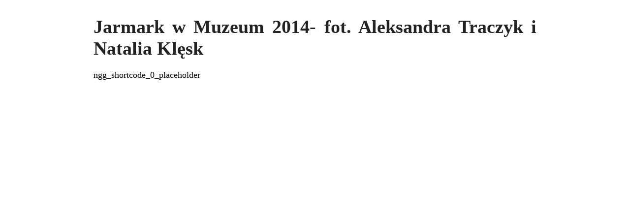

--- FILE ---
content_type: text/html; charset=UTF-8
request_url: http://muzeum-orkana.pl/jarmark-w-muzeum-2014-fot-aleksandra-traczyk-i-natalia-klesk/nggallery/page/2/?print=print
body_size: 495
content:
<html>
			<head><html>
			<head><title>Jarmark w Muzeum 2014- fot. Aleksandra Traczyk i Natalia Klęsk - Muzeum im. Władysława Orkana w Rabce - Zdroju</title><link type="text/css" rel="stylesheet" href="http://muzeum-orkana.pl/wp-content/plugins/pdf-print/css/default.css" media="all" /><script>window.onload = function(){ window.print(); };</script><html>
			<head><html>
			<head><title>Jarmark w Muzeum 2014- fot. Aleksandra Traczyk i Natalia Klęsk - Muzeum im. Władysława Orkana w Rabce - Zdroju</title><link type="text/css" rel="stylesheet" href="http://muzeum-orkana.pl/wp-content/plugins/pdf-print/css/default.css" media="all" /><script>window.onload = function(){ window.print(); };</script></head>
			<body class="pdfprnt_print ltr"><div id="content"><style> a {text-decoration: none; color:#000000 !important; } </style>					<div class="post">
						<div class="entry-header"><h1 class="entry-title">Jarmark w Muzeum 2014- fot. Aleksandra Traczyk i Natalia Klęsk</h1></div><div class="postmetadata"></div>						<div class="entry-content"><p>ngg_shortcode_0_placeholder</p>
</div>
					</div>
					</div></body>
		</html>